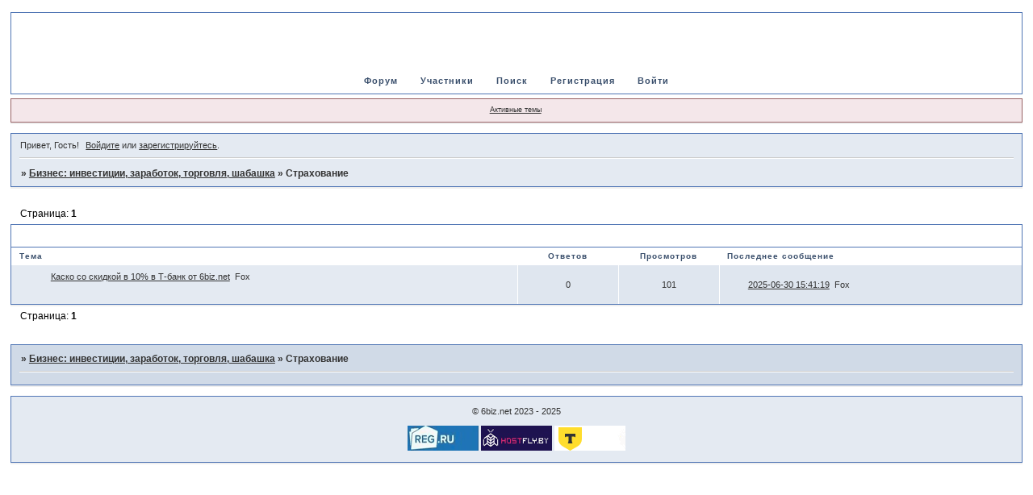

--- FILE ---
content_type: text/html; charset=windows-1251
request_url: http://6biz.net/viewforum.php?id=16
body_size: 3517
content:
<!DOCTYPE html PUBLIC "-//W3C//DTD XHTML 1.0 Strict//EN" "http://www.w3.org/TR/xhtml1/DTD/xhtml1-strict.dtd">
<html xmlns="http://www.w3.org/1999/xhtml" xml:lang="ru" lang="ru" dir="ltr" prefix="og: http://ogp.me/ns#">
<head>
<meta http-equiv="Content-Type" content="text/html; charset=windows-1251">
<meta name="viewport" content="width=device-width, initial-scale=1.0">
<title>Страхование</title>
<meta property="og:title" content="Страхование"><meta property="og:url" content="http://6biz.net/viewforum.php?id=16"><script type="text/javascript">
try{self.document.location.hostname==parent.document.location.hostname&&self.window!=parent.window&&self.parent.window!=parent.parent.window&&document.write('</he'+'ad><bo'+'dy style="display:none"><plaintext>')}catch(e){}
try{if(top===self&&location.hostname.match(/^www\./))location.href=document.URL.replace(/\/\/www\./,'//')}catch(e){}
var FORUM = new Object({ set : function(prop, val){ try { eval("this."+prop+"=val"); } catch (e) {} }, get : function(prop){ try { var val = eval("this."+prop); } catch (e) { var val = undefined; } return val; }, remove : function(prop, val){ try { eval("delete this."+prop); } catch (e) {} } });
// JavaScript переменные форума
var BoardID = 1821883;
var BoardCat = 2;
var BoardStyle = 'Mybb_Invision';
var ForumAPITicket = '5d2659840d550da80dcd5591822d054fd06f0721';
var GroupID = 3;
var GroupTitle = 'Гость';
var GroupUserTitle = '';
var BaseDomain = '5com.ru';
var PartnerID = 10799;
var RequestTime = 1769131849;
var StaticURL = 'http://forumstatic.ru';
var AvatarsURL = 'http://forumavatars.ru';
var FilesURL = 'http://forumstatic.ru';
var ScriptsURL = 'http://forumscripts.ru';
var UploadsURL = 'http://upforme.ru';
</script>
<script type="text/javascript" src="/js/libs.min.js?v=4"></script>
<script type="text/javascript" src="/js/extra.js?v=7"></script>
<link rel="alternate" type="application/rss+xml" href="http://6biz.net/export.php?type=rss&amp;fid=16" title="RSS" />
<link rel="top" href="http://6biz.net" title="Форум" />
<link rel="search" href="http://6biz.net/search.php" title="Поиск" />
<link rel="author" href="http://6biz.net/userlist.php" title="Участники" />
<link rel="shortcut icon" href="http://forumstatic.ru/files/001b/cc/bb/71969.ico" type="image/x-icon" />
<link rel="stylesheet" type="text/css" href="/style/Mybb_Invision/Mybb_Invision.css" />
<link rel="stylesheet" type="text/css" href="/style/extra.css?v=23" />
<link rel="stylesheet" type="text/css" href="/style/mobile.css?v=5" />
<script>window.yaContextCb=window.yaContextCb||[]</script><script src="https://yandex.ru/ads/system/context.js" async></script>
</head>
<body>

<!-- body-header -->
<div id="pun_wrap">
<div id="pun" class="ru isguest gid3">
<div id="pun-viewforum" class="punbb"  data-forum-id="16" data-cat-id="4">


<div id="mybb-counter" style="display:none">
<script type="text/javascript"> (function(m,e,t,r,i,k,a){m[i]=m[i]||function(){(m[i].a=m[i].a||[]).push(arguments)}; m[i].l=1*new Date(); for (var j = 0; j < document.scripts.length; j++) {if (document.scripts[j].src === r) { return; }} k=e.createElement(t),a=e.getElementsByTagName(t)[0],k.async=1,k.src=r,a.parentNode.insertBefore(k,a)}) (window, document, "script", "https://mc.yandex.ru/metrika/tag.js", "ym"); ym(201230, "init", { clickmap:false, trackLinks:true, accurateTrackBounce:true });

</script> <noscript><div><img src="https://mc.yandex.ru/watch/201230" style="position:absolute; left:-9999px;" alt="" /></div></noscript>
</div>

<div id="html-header">
	<!-- Yandex.Metrika counter -->
<script type="text/javascript" >
   (function(m,e,t,r,i,k,a){m[i]=m[i]||function(){(m[i].a=m[i].a||[]).push(arguments)};
   m[i].l=1*new Date();
   for (var j = 0; j < document.scripts.length; j++) {if (document.scripts[j].src === r) { return; }}
   k=e.createElement(t),a=e.getElementsByTagName(t)[0],k.async=1,k.src=r,a.parentNode.insertBefore(k,a)})
   (window, document, "script", "https://mc.yandex.ru/metrika/tag.js", "ym");

   ym(92045190, "init", {
        clickmap:true,
        trackLinks:true,
        accurateTrackBounce:true
   });
</script>
<noscript><div><img src="https://mc.yandex.ru/watch/92045190" style="position:absolute; left:-9999px;" alt="" /></div></noscript>
<!-- /Yandex.Metrika counter -->
</div>

<div id="pun-title" class="section">
	<table id="title-logo-table" cellspacing="0">
		<tbody id="title-logo-tbody">
			<tr id="title-logo-tr">
				<td id="title-logo-tdl" class="title-logo-tdl">
					<h1 class="title-logo"><span>Бизнес: инвестиции, заработок, торговля, шабашка</span></h1>
				</td>
				<td id="title-logo-tdr" class="title-logo-tdr"><!-- banner_top --></td>
			</tr>
		</tbody>
	</table>
</div>

<div id="pun-navlinks" class="section">
	<h2><span>Меню навигации</span></h2>
	<ul class="container">
		<li id="navindex"><a href="http://6biz.net/"><span>Форум</span></a></li>
		<li id="navuserlist"><a href="http://6biz.net/userlist.php" rel="nofollow"><span>Участники</span></a></li>
		<li id="navsearch"><a href="http://6biz.net/search.php" rel="nofollow"><span>Поиск</span></a></li>
		<li id="navregister"><a href="http://6biz.net/register.php" rel="nofollow"><span>Регистрация</span></a></li>
		<li id="navlogin"><a href="http://6biz.net/login.php" rel="nofollow"><span>Войти</span></a></li>
	</ul>
</div>

<div id="pun-ulinks" class="section" onclick="void(0)">
	<h2><span>Пользовательские ссылки</span></h2>
	<ul class="container">
		<li class="item1"><a href="http://6biz.net/search.php?action=show_recent">Активные темы</a></li>
	</ul>
</div>

<!-- pun_announcement -->

<div id="pun-status" class="section">
	<h2><span>Информация о пользователе</span></h2>
	<p class="container">
		<span class="item1">Привет, Гость!</span> 
		<span class="item2"><a href="/login.php" rel="nofollow">Войдите</a> или <a href="/register.php" rel="nofollow">зарегистрируйтесь</a>.</span> 
	</p>
</div>

<div id="pun-break1" class="divider"><hr /></div>

<div id="pun-crumbs1" class="section">
	<p class="container crumbs"><strong>Вы здесь</strong> <em>&#187;&#160;</em><a href="http://6biz.net/">Бизнес: инвестиции, заработок, торговля, шабашка</a> <em>&#187;&#160;</em>Страхование</p>
</div>

<div id="pun-break2" class="divider"><hr /></div>

<div class="section" style="border:0 !important;max-width:100%;overflow:hidden;display:flex;justify-content:center;max-height:250px;overflow:hidden;min-width:300px;">
		
</div>

<div id="pun-main" class="main multipage">
	<h1><span>Страхование</span></h1>
	<div class="linkst">
		<div class="pagelink">Страница: <strong>1</strong></div>
	</div>
	<div id="forum_f16" class="forum">
		<h2><span class="item1">Тем</span> <span class="item2">1 страница 1 из 1</span></h2>
		<div class="container">
			<table cellspacing="0" summary="Список тем в форуме: Страхование">
			<thead>
				<tr>
					<th class="tcl" scope="col">Тема</th>
					<th class="tc2" scope="col">Ответов</th>
					<th class="tc3" scope="col">Просмотров</th>
					<th class="tcr" scope="col">Последнее сообщение</th>
				</tr>
			</thead>
			<tbody class="hasicon">
			<tr class="altstyle">
				<td class="tcl">
				<div class="intd"><div class="icon"><!-- --></div>
				<div class="tclcon"><span class="acchide">1</span> <a href="http://6biz.net/viewtopic.php?id=11">Каско со скидкой в 10% в Т-банк от 6biz.net</a> <span class="byuser">&#160;<span class="byuser-username">Fox</span></span></div></div></td>
									<td class="tc2">0</td>
					<td class="tc3">101</td>
								<td class="tcr"><em class="user-avatar"><a href="http://6biz.net/profile.php?id=2"><span class="avatar-image" style="background-image:url(http://forumavatars.ru/img/avatars/001b/cc/bb/2-1673590608.png)"></span></a></em><a href="http://6biz.net/viewtopic.php?id=11#p12">2025-06-30 15:41:19</a> <span class="byuser">&#160;<span class="byuser-username">Fox</span></span></td>
							</tr>
			</tbody>
			</table>
		</div>
	</div>
	<div class="linksb">
		<div class="pagelink">Страница: <strong>1</strong></div>
	</div>
</div>
<script type="text/javascript">$(document).trigger("pun_main_ready");</script>

<!-- pun_stats -->

<div class="section" style="border:0 !important;max-width:100%;text-align:center;overflow:hidden;max-height:250px;overflow:hidden;min-width:300px;">
		<script>window.yaContextCb = window.yaContextCb || [] </script> 
<script async src="https://yandex.ru/ads/system/context.js"></script>
<script async src="https://cdn.digitalcaramel.com/caramel.js"></script>
<script>window.CaramelDomain = "mybb.ru"</script>
</div>

<!-- banner_bottom -->

<!-- bbo placeholder-->

<div id="pun-break3" class="divider"><hr /></div>

<div id="pun-crumbs2" class="section">
	<p class="container crumbs"><strong>Вы здесь</strong> <em>&#187;&#160;</em><a href="http://6biz.net/">Бизнес: инвестиции, заработок, торговля, шабашка</a> <em>&#187;&#160;</em>Страхование</p>
</div>

<div id="pun-break4" class="divider"><hr /></div>

<div id="pun-about" class="section">
	<p class="container">
		<span class="item1" style="padding-left:0"></span>
	</p>
</div>
<script type="text/javascript">$(document).trigger("pun_about_ready"); if (typeof ym == 'object') {ym(201230, 'userParams', {UserId:1, is_user:0}); ym(201230, 'params', {forum_id: 1821883});}</script>


<div id="html-footer" class="section">
	<div class="container"><br>
<center>
© 6biz.net 2023 - 2025
<br><br>

<a onclick="this.href='https://www.reg.ru/?rlink=reflink-10953301'" href="https://reg.ru/" target="_blank" ><img src="http://forumstatic.ru/files/001b/cc/bb/93877.gif" title="Партнер проекта Reg.ru"></a> 

<a onclick="this.href='https://my.hostfly.by/aff.php?aff=381'" href="https://hostfly.by/" target="_blank" ><img src="http://forumstatic.ru/files/001b/cc/bb/90207.gif" title="Партнер проекта HostFly.by"></a>
<a onclick="this.href='https://www.tbank.ru/baf/1Nvk385z3su'" href="https://www.tbank.ru/baf/1Nvk385z3su" target="_blank" ><img src="http://forumstatic.ru/files/001b/cc/bb/19995.png" title="Партнер Т-Банка"></a> 
</center>
<br></div>
</div>

</div>
</div>
</div>




</body>
</html>
